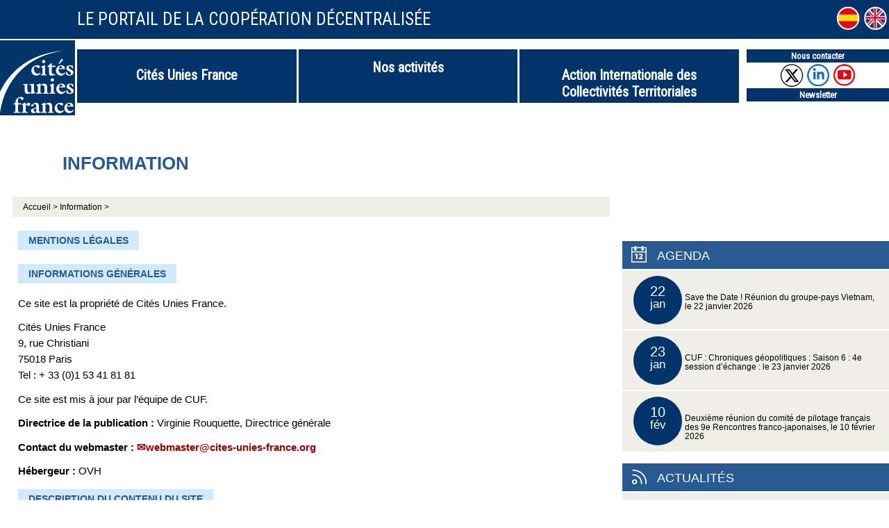

--- FILE ---
content_type: text/html; charset=utf-8
request_url: https://cites-unies-france.org/Mentions-legales
body_size: 8728
content:
<!doctype html>
<html lang="fr" class="no-js"><!-- InstanceBegin template="/Templates/page.dwt" codeOutsideHTMLIsLocked="false" -->
<head>
<!-- InstanceBeginEditable name="doctitle" -->

<title>Mentions légales</title>
<!-- InstanceEndEditable --> 
   <meta charset="utf-8">
  <meta http-equiv="Content-language" content="fr">  
    <meta name="msapplication-TileColor" content="#b0d139">
    <meta name="msapplication-TileImage" content="chemin/pinned-favicon.png">
    <meta name="application-name" content="Moduloo.net">
  <meta http-equiv="X-UA-Compatible" content="IE=edge,chrome=1">
  <link rel="alternate" type="application/rss+xml" title="Cités Unies France -  Site Web de la coopé©ration décentralisée" href="https://cites-unies-france.org/spip.php?page=backend" />
 
 <meta property="og:url" content="https://cites-unies-france.org/Mentions-legales" />
 <link rel="canonical" href="https://cites-unies-france.org/Mentions-legales" />
 <meta property="og:site_name" content="Cités Unies France -  Site Web de la coopé©ration décentralisée"/>
  <meta property="og:type" content="article"/>
 
 
 
   <meta name="description" content=" 

Informations générales 

Ce site est la propriété de Cités Unies France. 

Cités Unies France 9, rue Christiani 75018 Paris Tel : + 33 (0)1 53 41 81 81 

Ce site est mis à jour par l’équipe de CUF. 

Directrice de la publication : Virginie Rouquette, Directrice générale 

Contact du webmaster : 

Hébergeur : OVH 

Description du contenu du site 

Le site www.cites-unies-france.org a pour objet de fournir une information de l’ensemble des activités de Cités Unies France et de son réseau, (…) ">
   <meta property="og:title" content="Mentions légales" />
   <meta property="og:description" content=" 

Informations générales 

Ce site est la propriété de Cités Unies France. 

Cités Unies France 9, rue Christiani 75018 Paris Tel : + 33 (0)1 53 41 81 81 

Ce site est mis à jour par l’équipe de CUF. 

Directrice de la publication : Virginie Rouquette, Directrice générale 

Contact du webmaster : 

Hébergeur : OVH 

Description du contenu du site 

Le site www.cites-unies-france.org a pour objet de fournir une information de l’ensemble des activités de Cités Unies France et de son réseau, (…) " />   
 
	

	
	 
	 
	 
		
		 
			<link rel="image_src" href="https://cites-unies-france.org/IMG/logo/rubon121.png" />
			<meta property="og:image" content="https://cites-unies-france.org/IMG/logo/rubon121.png" /> 	
			<meta property="twitter:image" content="https://cites-unies-france.org/IMG/logo/rubon121.png" /> 
							
				
	
	<meta name="twitter:card" content="summary_large_image">
	<meta name="twitter:site" content="@Cités Unies France -  Site Web de la coopé©ration décentralisée">
	<meta name="twitter:creator" content="@Cités Unies France -  Site Web de la coopé©ration décentralisée">
	<meta name="twitter:title" content="Mentions légales">
	<meta name="twitter:description" content=" 

Informations générales 

Ce site est la propriété de Cités Unies France. 

Cités Unies France 9, rue Christiani 75018 Paris Tel : + 33 (0)1 53 41 81 81 

Ce site est mis à jour par l’équipe de CUF. 

Directrice de la publication : Virginie Rouquette, Directrice générale 

Contact du webmaster : 

Hébergeur : OVH 

Description du contenu du site 

Le site www.cites-unies-france.org a pour objet de fournir une information de l’ensemble des activités de Cités Unies France et de son réseau, (…) ">
 


<meta name="keywords" content="">
    
  
<script>
var mediabox_settings={"auto_detect":true,"ns":"box","tt_img":true,"sel_g":"#documents_portfolio a[type='image\/jpeg'],#documents_portfolio a[type='image\/png'],#documents_portfolio a[type='image\/gif'], .documents_portfolio","sel_c":".mediabox","str_ssStart":"Diaporama","str_ssStop":"Arr\u00eater","str_cur":"{current}\/{total}","str_prev":"Pr\u00e9c\u00e9dent","str_next":"Suivant","str_close":"Fermer","str_loading":"Chargement\u2026","str_petc":"Taper \u2019Echap\u2019 pour fermer","str_dialTitDef":"Boite de dialogue","str_dialTitMed":"Affichage d\u2019un media","splash_url":"","lity":{"skin":"_simple-dark","maxWidth":"90%","maxHeight":"90%","minWidth":"400px","minHeight":"","slideshow_speed":"2500","opacite":"0.9","defaultCaptionState":"expanded"}};
</script>
<!-- insert_head_css -->
<link rel="stylesheet" href="plugins-dist/mediabox/lib/lity/lity.css?1764929670" type="text/css" media="all" />
<link rel="stylesheet" href="plugins-dist/mediabox/lity/css/lity.mediabox.css?1764929670" type="text/css" media="all" />
<link rel="stylesheet" href="plugins-dist/mediabox/lity/skins/_simple-dark/lity.css?1764929670" type="text/css" media="all" /><script type='text/javascript'>/*<![CDATA[*/
(function(i,s,o,g,r,a,m){i['GoogleAnalyticsObject']=r;i[r]=i[r]||function(){ (i[r].q=i[r].q||[]).push(arguments)},i[r].l=1*new Date();a=s.createElement(o), m=s.getElementsByTagName(o)[0];a.async=1;a.src=g;m.parentNode.insertBefore(a,m) })
(window,document,'script','//www.google-analytics.com/analytics.js','ga');
ga('create', 'UA-61687118-1');
ga('send', 'pageview');
/*]]>*/</script>
<link rel="stylesheet" href="plugins/auto/gis/v5.6.2/lib/leaflet/dist/leaflet.css" />
<link rel="stylesheet" href="plugins/auto/gis/v5.6.2/lib/leaflet/plugins/leaflet-plugins.css" />
<link rel="stylesheet" href="plugins/auto/gis/v5.6.2/lib/leaflet/plugins/leaflet.markercluster.css" />
<link rel="stylesheet" href="plugins/auto/gis/v5.6.2/css/leaflet_nodirection.css" />
<link href="plugins/auto/player/v4.3.0/css/player.css?1747327044" rel="stylesheet" /><script type='text/javascript' src='local/cache-js/5d8808f36406cca7a638962c71577cc6.js?1767609251'></script>










<!-- insert_head -->



<!-- Debut CS -->
<style type="text/css">
<!--/*--><![CDATA[/*><!--*/

	
	
	

.blocs_titre {
	background: transparent url(prive/images/deplierhaut.svg) no-repeat scroll left center;
	font-weight: normal;
	line-height: 1.2em;
	margin-top: 4px;
	padding: 0pt 0pt 0pt 26px;
	margin-bottom: 0.1em;
	clear: left;
	cursor: pointer;
}

.blocs_replie {
	background: transparent url(prive/images/deplier-right.svg) no-repeat scroll left center;
}

.blocs_title{
	display: none;
}
/*]]>*/-->
</style>
<!-- Fin CS -->


<!-- Debut CS -->

<!-- Fin CS -->


  <meta name="author" content="Moduloo.net"> 
  <link rel="shortcut icon" href="/favicon.ico"> 
  <link rel="apple-touch-icon" href="/apple-touch-icon.png"> 
  <link href="css/knacss.css" media="all" rel="stylesheet" type="text/css">
  <link href="css/spip_style.css" media="all" rel="stylesheet" type="text/css"> 
  <link href="css/mes_styles.css" media="all" rel="stylesheet" type="text/css">     
  <meta name="viewport" content="width=device-width">
  <meta name="viewport" content="initial-scale=1.0">
  <script type="text/javascript" src="/js/mes_outils.js"></script>
  <!-- InstanceBeginEditable name="head" --><!-- InstanceEndEditable -->     
    </head>
 <body> 

    <header>
        <script language=javascript>
var menuon="";
var chrono = null;

function demarre(nom_div)
{
 if (chrono==null)
    chrono = setTimeout("$('"+nom_div+"').fadeOut('slow');menuon='';","20");
}

function tout_cacher_div()
{
    
        $("#menu_124").fadeOut("slow");
    
        $("#menu_130").fadeOut("slow");
    
        $("#menu_136").fadeOut("slow");
    
        $("#menu_144").fadeOut("slow");
    
}
</SCRIPT> 
        <div id=bandeau_print  class=print>
            Cités Unies France -  Site Web de la coopé©ration décentralisée       
         </div>
        <div id=bandeau_haut>
			<div  class=centrer >
				<div style="float:right;" class=bandeau_haut2>
				<A HREF="-Cites-unies-France-ES-"><img src="/images/drp_es.png"></A><A HREF="-Cites-unies-France-EN-"><img src="/images/drp_en.png"></A>
							
					</form>					
				</div>
				<div id=bandeau_titre >Le portail de la coopération décentralisée</div>
			</div><div class=nettoyeur></div>
		</div>	

        <nav>
		    <A HREF="/" title="Vers la page d'accueil"><img src="/images/logo.png"  alt="Logo du site" id=logo></A>
            
	
            
             <li><A title="Cités Unies France"  class="menu_niveau1 petitpadding"  onmouseout="demarre('#menu_124');" onmouseover="if (chrono!=null) clearTimeout(chrono); chrono = null;if (menuon!='124') {tout_cacher_div();$('#menu_124').fadeIn('fast');menuon='124';}" onclick="if (chrono!=null) clearTimeout(chrono); chrono = null;if (menuon!='124') {tout_cacher_div();$('#menu_124').fadeIn('fast');menuon='124';}"> Cités Unies France</A>
               <ul id="menu_124"  class="cadre_menu"  onmouseout="demarre('#menu_124');" onmouseover="if (chrono!=null) clearTimeout(chrono); chrono = null;">
                  
                    <li><A HREF="-Qui-sommes-nous-" class="lien_menu lien_menu125"  onmouseover="if (chrono!=null) clearTimeout(chrono); chrono = null;">Qui sommes-nous&nbsp;?</A></li>
                  
                    <li><A HREF="-50-ans-de-CUF-Le-RELAIS-DE-LA-COOP-DEC-" class="lien_menu lien_menu315"  onmouseover="if (chrono!=null) clearTimeout(chrono); chrono = null;">50 ans de CUF&nbsp;: Le &#171;&nbsp;RELAIS DE LA COOP DEC’&nbsp;&#187; </A></li>
                  
                    <li><A HREF="-Notre-gouvernance-172-" class="lien_menu lien_menu172"  onmouseover="if (chrono!=null) clearTimeout(chrono); chrono = null;">Notre gouvernance</A></li>
                  
                    <li><A HREF="-Notre-equipe-" class="lien_menu lien_menu261"  onmouseover="if (chrono!=null) clearTimeout(chrono); chrono = null;">Notre équipe</A></li>
                  
                    <li><A HREF="-Nos-partenaires-175-" class="lien_menu lien_menu175"  onmouseover="if (chrono!=null) clearTimeout(chrono); chrono = null;">Nos partenaires</A></li>
                  
                    <li><A HREF="-Pourquoi-et-comment-adherer-" class="lien_menu lien_menu127"  onmouseover="if (chrono!=null) clearTimeout(chrono); chrono = null;">Pourquoi et comment adhérer&nbsp;?</A></li>
                  
                    <li><A HREF="-Offres-d-emplois-stages-bourses-" class="lien_menu lien_menu134"  onmouseover="if (chrono!=null) clearTimeout(chrono); chrono = null;">Offres d&#8217;emplois, stages, bourses</A></li>
                  
                    <li><A HREF="-Nous-contacter-" class="lien_menu lien_menu128"  onmouseover="if (chrono!=null) clearTimeout(chrono); chrono = null;">Nous contacter</A></li>
                  
                </ul>
              </li>
            
             <li><A title="Nos activités"  class="menu_niveau1 "  onmouseout="demarre('#menu_136');" onmouseover="if (chrono!=null) clearTimeout(chrono); chrono = null;if (menuon!='136') {tout_cacher_div();$('#menu_136').fadeIn('fast');menuon='136';}" onclick="if (chrono!=null) clearTimeout(chrono); chrono = null;if (menuon!='136') {tout_cacher_div();$('#menu_136').fadeIn('fast');menuon='136';}"> Nos activités</A>
               <ul id="menu_136"  class="cadre_menu"  onmouseout="demarre('#menu_136');" onmouseover="if (chrono!=null) clearTimeout(chrono); chrono = null;">
                  
                    <li><A HREF="-Les-groupes-pays-" class="lien_menu lien_menu145"  onmouseover="if (chrono!=null) clearTimeout(chrono); chrono = null;">Géographiques</A></li>
                  
                    <li><A HREF="-Les-groupes-thematiques-" class="lien_menu lien_menu146"  onmouseover="if (chrono!=null) clearTimeout(chrono); chrono = null;">Thématiques</A></li>
                  
                    <li><A HREF="-Crises-et-rehabilitation-303-" class="lien_menu lien_menu303"  onmouseover="if (chrono!=null) clearTimeout(chrono); chrono = null;">Crises et réhabilitation</A></li>
                  
                    <li><A HREF="-Reseau-Monde-Europe-" class="lien_menu lien_menu301"  onmouseover="if (chrono!=null) clearTimeout(chrono); chrono = null;">Réseau Monde &amp; Europe</A></li>
                  
                    <li><A HREF="-Rencontres-de-l-AICT-" class="lien_menu lien_menu137"  onmouseover="if (chrono!=null) clearTimeout(chrono); chrono = null;">Rencontres de l&#8217;AICT</A></li>
                  
                    <li><A HREF="-La_Lettre-de-Cites-Unies-France-" class="lien_menu lien_menu265"  onmouseover="if (chrono!=null) clearTimeout(chrono); chrono = null;">La Lettre de Cités Unies France</A></li>
                  
                    <li><A HREF="-Nos-publications-142-" class="lien_menu lien_menu142"  onmouseover="if (chrono!=null) clearTimeout(chrono); chrono = null;">Nos publications</A></li>
                  
                    <li><A HREF="-DCOL-Dispositif-d-appui-a-l-AICT-" class="lien_menu lien_menu299"  onmouseover="if (chrono!=null) clearTimeout(chrono); chrono = null;">DCOL - Dispositif d&#8217;appui à&nbsp;l&#8217;AICT</A></li>
                  
                </ul>
              </li>
            
             <li><A title="Action Internationale des Collectivités Territoriales"  class="menu_niveau1 petitpadding"  onmouseout="demarre('#menu_130');" onmouseover="if (chrono!=null) clearTimeout(chrono); chrono = null;if (menuon!='130') {tout_cacher_div();$('#menu_130').fadeIn('fast');menuon='130';}" onclick="if (chrono!=null) clearTimeout(chrono); chrono = null;if (menuon!='130') {tout_cacher_div();$('#menu_130').fadeIn('fast');menuon='130';}"> Action Internationale des Collectivités Territoriales</A>
               <ul id="menu_130"  class="cadre_menu"  onmouseout="demarre('#menu_130');" onmouseover="if (chrono!=null) clearTimeout(chrono); chrono = null;">
                  
                    <li><A HREF="-C-est-quoi-" class="lien_menu lien_menu131"  onmouseover="if (chrono!=null) clearTimeout(chrono); chrono = null;">C&#8217;est quoi&nbsp;?</A></li>
                  
                    <li><A HREF="-Financement-" class="lien_menu lien_menu132"  onmouseover="if (chrono!=null) clearTimeout(chrono); chrono = null;">Financement</A></li>
                  
                    <li><A HREF="-Pourquoi-s-engager-" class="lien_menu lien_menu133"  onmouseover="if (chrono!=null) clearTimeout(chrono); chrono = null;">Pourquoi s&#8217;engager&nbsp;?</A></li>
                  
                    <li><A HREF="-Actualites-des-collectivites-" class="lien_menu lien_menu274"  onmouseover="if (chrono!=null) clearTimeout(chrono); chrono = null;">Actualités des collectivités</A></li>
                  
                </ul>
              </li>
            
			<A id="btmenu"><img src="/images/btmenu.png"></A>
			<div class="outils">
			<A HREF="-Nous-contacter-" class="contact">Nous contacter</a>
			<A HREF="https://twitter.com/CitesUniesFR" class="rezo" target=_blank><img src="images/bttw.png"></a><A HREF="https://www.linkedin.com/company/cites-unies-france-officiel/" class="rezo" target=_blank><img src="images/btin.png"></a><A HREF="https://www.youtube.com/channel/UCIZEwfEp-sJzdsnatZe6rJA" class="rezo" target=_blank><img src="images/btyt.png"></a>
			<A HREF="spip.php?page=newsletter" class="newsletter">Newsletter</a>
	</nav>       
    </header>   
    
    <div id=bandeau>
      <!-- InstanceBeginEditable name="bandeau" -->
	   
		<STYLE>
</STYLE>



   <div class=centrer  style="padding-top:30px;">

		<div class=banniere>
			<div style="position:relative;width:100%;background-color:white;padding-top:20px;">
				<div style="background-color:white;bottom:80%;">
				<H1 class="H1_231">Information</H1>
				</div>			
			<div id=filariane>
	<A HREF="index.php" class=arianne>Accueil > </A>
	
	  
		<A HREF='#' class=arianne>Information ></A>	  

	  

</div>
			</div>
		</div>	
	  <div class=nettoyeur></div>		
	  </div>
	   
	   <!-- InstanceEndEditable --> 
    </div>  
    
  <div id="container" > 
    <div id="zone" >   
     <!-- InstanceBeginEditable name="zone" -->

   <H2>Mentions légales
			</H2>
	   
	   
	

		
				
	
	
    	<div class=texte>
		<h2 class="spip">Informations générales</h2>
<p>Ce site est la propriété de Cités Unies France.</p>
<p>Cités Unies France<br class='autobr' />
9, rue Christiani<br class='autobr' />
75018 Paris<br class='autobr' />
Tel&nbsp;: + 33 (0)1 53 41 81 81</p>
<p>Ce site est mis à&nbsp;jour par l&#8217;équipe de CUF.</p>
<p><strong>Directrice de la publication&nbsp;:</strong> Virginie Rouquette, Directrice générale</p>
<p><strong>Contact du webmaster&nbsp;:</strong> <a href="mailto:webmaster@cites-unies-france.org" class="spip_mail">webmaster@cites-unies-france.org</a></p>
<p><strong>Hébergeur&nbsp;:</strong> OVH</p>
<h2 class="spip">Description du contenu du site</h2>
<p>Le site <a href="http://www.cites-unies-france.org" class="spip_out" rel="external">www.cites-unies-france.org</a> a pour objet de fournir une information de l&#8217;ensemble des activités de Cités Unies France et de son réseau, ainsi que de permettre de commander les publications produites par CUF.</p>
<p>Le contenu de ce site peut comporter des inexactitudes, des manques ou des omissions, et est susceptible d&#8217;un mis à&nbsp;jour ou modifié à&nbsp;tout moment.</p>
<p>Par ailleurs ce site pourra contenir des liens hypermédia vers d&#8217;autres sites ou un internaute pourra être renvoyé à&nbsp;ce site via des liens hypertextes sur d&#8217;autres site, nous rappelons que Cités Unies France n&#8217;est pas responsable du contenu de ces sites.</p>
<h2 class="spip">Traitement des données&nbsp;: </h2>
<p>Les données personnelles recueillies dans les formulaires de ce site font l&#8217;objet d&#8217;une communication volontaire pour la création d&#8217;un compte internaute, l&#8217;envoi des newsletters ou d&#8217;informations complémentaires et sont à&nbsp;destination de notre établissement .</p>
<p>En application des articles 39 et suivants de la loi du 6 janvier 1978 modifiée, vous bénéficiez d&#8217;un droit d&#8217;accès et de rectification aux informations qui vous concernent.</p>
<p>Si vous souhaitez exercer ce droit et obtenir communication des informations vous concernant, veuillez vous adresser à&nbsp;<a href="mailto:webmaster@cites-unies-france.org" class="spip_mail">webmaster@cites-unies-france.org</a>, ou par courrier à&nbsp;&nbsp;:<br class='autobr' />
Cités Unies France/Service Communication<br class='autobr' />
9 rue Christiani - 75018 Paris.</p>
<h2 class="spip">Propriété intellectuelle et droit d&#8217;auteur</h2>
<p>Sauf mention contraire, les droits des photographies utilisées dans ce site appartiennent à&nbsp;Cités Unies France. Leurs auteurs sont des salariés de CUF ou des membres du réseau CUF.</p>
<p>A l&#8217;exception de l&#8217;iconographie, la reproduction des pages de ce site sur un support papier est autorisée, sous réserve du respect des trois conditions suivantes&nbsp;:</p>
<ul class="spip" role="list"><li> gratuité de la diffusion,</li><li> respect de l&#8217;intégrité des documents reproduits (aucune modification, ni altération d&#8217;aucune sorte)</li><li> citation explicite du site <a href="http://www.cites-unies-france.org" class="spip_out" rel="external">www.cites-unies-france.org</a> comme source et mention que les droits de reproduction sont réservés et strictement limités.</li></ul>
<p> La reproduction de tout ou partie de ce site sur un support électronique est autorisée sous réserve de l&#8217;ajout de façon claire et lisible de la source (<a href="http://www.cites-unies-france.org" class="spip_out" rel="external">www.cites-unies-france.org</a>) et de la mention "Droits réservés". Les informations utilisées ne doivent l&#8217;être qu&#8217;à&nbsp;des fins personnelles, associatives ou professionnelles&nbsp;; toute utilisation à&nbsp;des fins commerciales ou publicitaires est exclue.</p>
<h2 class="spip">Inscription à&nbsp;une réunion</h2>
<p>Ce site permet de s&#8217;inscrire aux <a href="-Agenda-" class="spip_in">réunions</a> organisées pas Cités Unies France, certaines réunions proposées sont payantes avec des prix différenciés en fonction du statut de l&#8217;inscrit.<br class='autobr' />
Une inscription à&nbsp;une réunion nécessite de créer un compte internaute, dans ce cadre les données font l&#8217;objet d&#8217;une communication volontaire pour la création d&#8217;un compte internaute.<br class='autobr' />
<strong>Cas des inscriptions aux réunions payantes&nbsp;: </strong> <br class='autobr' />
Les tarifs sont calculés en fonction du statut de l&#8217;internaute, qui peut choisir entre le paiement par carte bleue, par chèque ou par mandat administratif. L&#8217;internaute peut choisir entre ces 3 modes lorsqu&#8217;il effectue son inscription.<br class='autobr' />
Si la réunion est annulée, l&#8217;internaute sera remboursé le plus rapidement possible. Si l&#8217;internaute ne peut pas se rendre à&nbsp;la réunion, il sera remboursé après la tenue de la réunion.</p>
<h2 class="spip">Commander des publications</h2>
<p>Ce site  permet de commander les <a href="-Nos-publications-142-" class="spip_in">publications</a> des différentes collections produites par Cités Unies France.</p>
<p>Traitement des commandes&nbsp;: Il faut vous rendre sur la page Publications de notre site pour remplir votre panier et ainsi commander les ouvrages souhaités. Les informations collectées sont nécessaires à&nbsp;l&#8217;envoi des ouvrages et sont remplis volontairement par l&#8217;internaute. Une fois votre commande terminée, celle-ci sera traitée dans un délai de 48h pour paiement par carte bleu, ou dès réception de votre chèque ou mandat accompagné du bon de commande.</p>
<p>Mode de paiement&nbsp;: il y a en a trois différents&nbsp;: par carte bleue, par chèque ou par mandat administratif. L&#8217;internaute peut choisir entre ces 3 modes lorsqu&#8217;il effectue la commande.</p>
<p>Envoi des ouvrages&nbsp;: les publications sont envoyées par la Poste, et les délais d&#8217;envoi ne dépendent donc pas de Cités Unies France.</p>
<p>Rétraction&nbsp;: l&#8217;internaute dispose d&#8217;un délai de rétraction de 14 jours à&nbsp;compter de la réception de l&#8217;ouvrage et peut l&#8217;exercer en envoyant un courrier écrit à&nbsp;Cités Unies France - 9, rue Christiani - 75018 Paris</p>
		
		
		
		

		
		
		<br><br>  
	  </div>

  <div class=nettoyeur></div>
  <br>
  Publié le 2 juillet 2020
  <br>  <br>
<div class="acenter noprint"> 
<A onclick="window.open('http://www.facebook.com/sharer/sharer.php?t=Mentions+légales&amp;u=https%3A%2F%2Fcites-unies-france.org%2FMentions-legales', 'facebook', 'width=400, height=200');" title="Partager&nbsp;sur&nbsp;Facebook" rel="nofollow"  class="bouton_icone pol_16 "><img src="/images/facebook.svg"  alt="Facebook" /></a>
<A onclick="window.open('https://twitter.com/intent/tweet?text=Mentions+légales&amp;related=Reporterre&amp;via=Reporterre&amp;url=https%3A%2F%2Fcites-unies-france.org%2FMentions-legales', 'tweeter', 'width=400, height=200');" title="Partager&nbsp;sur&nbsp;Twitter" rel="nofollow"  class="bouton_icone pol_16 "><img src="/images/twitter.svg"  alt="twitter"  /></a>
<A onclick="window.print();" title="Imprimer&nbsp;cette&nbsp;page"  class="bouton_icone pol_16 "><img src="/images/print.svg"  alt="Imprimer"  /></a>
 </div> 

  <div class=nettoyeur></div>
    
  <br><br>
   

	  <!-- InstanceEndEditable --> 
  	</div>

    <div id="container_colonne" class=noprint>
      <!-- InstanceBeginEditable name="colonne" -->
	  <div id=panier>
			  </div>
	  
	<div id=lireaussi>
	
	</div>
	
	<p class=titre_agenda>Agenda</p>
        
			<a href="Save-the-Date-Reunion-du-groupe-pays-Vietnam-le-22-janvier-2026" class=lien_case>
				<div class=picto2 style="top: 8px;"><span style="font-size:20px;">22</span><br>jan</div>

				
				<br>Save the Date&nbsp;! Réunion du groupe-pays Vietnam, le 22 janvier 2026 
			</A>
         
			<a href="CUF-Chroniques-geopolitiques-Saison-6-4e-session-d-echange-le-23-janvier-2026" class=lien_case>
				<div class=picto2 style="top: 8px;"><span style="font-size:20px;">23</span><br>jan</div>

				
				<br>CUF&nbsp;: Chroniques géopolitiques&nbsp;: Saison 6&nbsp;: 4e session d’échange&nbsp;: le 23 janvier 2026 
			</A>
         
			<a href="Deuxieme-reunion-du-comite-de-pilotage-francais-des-9e-Rencontres-franco" class=lien_case>
				<div class=picto2 style="top: 8px;"><span style="font-size:20px;">10</span><br>fév</div>

				
				<br>Deuxième réunion du comité de pilotage français des 9e Rencontres franco-japonaises, le 10 février 2026 
			</A>
         
		 
 
   
       <p class=titre_actu>Actualités</p>
        
			<a href="Appel-a-projet-13es-Semaines-de-l-Amerique-latine-et-des-Caraibes-21-mai-au-7" class=lien_case>
			<div  class=carre_image>
			
				<img src='local/cache-vignettes/L90xH28/aap_semaine_am_lat-0184a-10170.jpg?1768845864' width='90' height='28' alt='' class='spip_logo spip_logos' style='max-width:150%' />
			
			
			</div>
				Appel à projet&nbsp;: 13es Semaines de l’Amérique latine et des Caraïbes (21 mai au 7 juin 2026 
			</A>
         
			<a href="Fonds-de-solidarite-pour-Gaza-soutien-a-deux-nouvelles-associations-janvier" class=lien_case>
			<div  class=carre_image>
			
				<IMG src="/images/image_defaut2.png" alt="image par defaut" width=65>
			
			</div>
				Fonds de solidarité pour Gaza&nbsp;: soutien à deux nouvelles associations, janvier 2026 
			</A>
         
			<a href="CUF-Offre-de-stage-un-e-assistant-e-Groupe-pays-JAPON-RENCONTRES-AICT-2026" class=lien_case>
			<div  class=carre_image>
			
				<IMG src="/images/image_defaut2.png" alt="image par defaut" width=65>
			
			</div>
				CUF&nbsp;: Offre de stage&nbsp;: un(e) assistant(e)&nbsp;: Groupe-pays JAPON - RENCONTRES AICT 2026 - Communication - Février 2026 
			</A>
          
  		 

<div style="background-color:#bdd7e6;width:100%;padding:20px 30px 20px 30px;margin:20px 0 10px 0;font-size:1.4rem;">
<h2>CENTRE DE RESSOURCES</h2><br>
<form action="-Centre-ressources-" method=POST>
<input type=text name=recherche id=recherche style="background-color:white;width:100%;height:35px;" placeholder="Mots clefs..." > <br><br>
	<label for=format style="float:left;min-width:10px;">Filtre : </label><br><br>
	<div class=selectmenu><SELECT NAME="id_mot[]">
	<option value="0">Tous les thèmes</option>
	
		<option value="108" >1% déchets</option>
	
		<option value="112" >Agriculture, sécurité alimentaire</option>
	
		<option value="209" >Appui-conseil aux collectivités </option>
	
		<option value="176" >Arts de vivre</option>
	
		<option value="119" >Attractivité et rayonnement</option>
	
		<option value="121" >Climat et environnement</option>
	
		<option value="89" >Collectivités et société civile</option>
	
		<option value="203" >COVID-19 </option>
	
		<option value="97" >Crises et réhabilitation</option>
	
		<option value="93" >Culture</option>
	
		<option value="206" >DCOL</option>
	
		<option value="214" >Développement économique international</option>
	
		<option value="90" >Développement urbain</option>
	
		<option value="86" >Eau et assainissement</option>
	
		<option value="91" >Economie et développement local</option>
	
		<option value="88" >Education à&nbsp;la citoyenneté mondiale</option>
	
		<option value="92" >Energie</option>
	
		<option value="118" >Enseignement et éducation </option>
	
		<option value="113" >Genre et développement</option>
	
		<option value="114" >Gouvernance locale et appui institutionnel</option>
	
		<option value="96" >Jeunesse et ECSI</option>
	
		<option value="154" >Migration et développement</option>
	
		<option value="204" >Objectifs de Développement Durable (ODD)</option>
	
		<option value="213" >Outre-mer</option>
	
		<option value="120" >Patrimoine matériel et immatériel</option>
	
		<option value="109" >Politiques sociales</option>
	
		<option value="117" >Programme concerté Aniya</option>
	
		<option value="115" >Programme concerté Liban</option>
	
		<option value="116" >Programme Eau Burkina </option>
	
		<option value="107" >Protocole et politesse</option>
	
		<option value="110" >Recherche et capitalisation</option>
	
		<option value="173" >Rencontres AICT</option>
	
		<option value="210" >Réseau Monde &amp; Europe</option>
	
		<option value="111" >Santé</option>
	
		<option value="95" >Sécurité </option>
	
		<option value="208" >Sport</option>
	
		<option value="85" >Tourisme responsable</option>
	
		<option value="132" >Union européenne</option>
	
		<option value="191" >Ville durable</option>
	
	</SELECT></div>	<br>
	<div class=selectmenu><SELECT NAME="id_mot[]">
	<option value="0">Tous les pays</option>
	
		<option value="38" >Afghanistan</option>
	
		<option value="172" >Afrique Centrale et Grands Lacs</option>
	
		<option value="50" >Albanie</option>
	
		<option value="64" >Algérie</option>
	
		<option value="69" >Amérique Centrale et Cuba </option>
	
		<option value="73" >Amérique latine et Caraïbes</option>
	
		<option value="59" >Argentine</option>
	
		<option value="56" >Arménie</option>
	
		<option value="63" >Balkans Occidentaux</option>
	
		<option value="75" >Bénin</option>
	
		<option value="49" >Bosnie et Herzégovine</option>
	
		<option value="45" >Brésil</option>
	
		<option value="76" >Burkina Faso</option>
	
		<option value="153" >Cameroun</option>
	
		<option value="68" >Canada</option>
	
		<option value="70" >Chili </option>
	
		<option value="37" >Chine</option>
	
		<option value="126" >Colombie</option>
	
		<option value="82" >Comores</option>
	
		<option value="125" >Côte d&#8217;Ivoire</option>
	
		<option value="39" >Croatie</option>
	
		<option value="67" >Etats-Unis</option>
	
		<option value="124" >Éthiopie</option>
	
		<option value="152" >France</option>
	
		<option value="122" >Guinée-Conakry</option>
	
		<option value="71" >Haïti</option>
	
		<option value="35" >Inde</option>
	
		<option value="41" >Israël</option>
	
		<option value="74" >Japon</option>
	
		<option value="65" >Liban</option>
	
		<option value="77" >Madagascar</option>
	
		<option value="34" >Mali</option>
	
		<option value="55" >Maroc</option>
	
		<option value="78" >Mauritanie</option>
	
		<option value="72" >Mexique</option>
	
		<option value="79" >Niger</option>
	
		<option value="53" >Palestine</option>
	
		<option value="42" >Pologne</option>
	
		<option value="174" >République de Corée</option>
	
		<option value="51" >République tchèque</option>
	
		<option value="43" >Roumanie</option>
	
		<option value="33" >Russie</option>
	
		<option value="207" >Sahel</option>
	
		<option value="80" >Sénégal</option>
	
		<option value="48" >Serbie</option>
	
		<option value="44" >Slovaquie</option>
	
		<option value="123" >Tchad</option>
	
		<option value="81" >Togo</option>
	
		<option value="54" >Tunisie</option>
	
		<option value="66" >Turquie</option>
	
		<option value="36" >Vietnam</option>
	
	</SELECT></div>	<br><br>
<input type=radio name=id_mot[] value=""><IMG SRC=/images/picto_texte.png align=absmiddle> Texte<br>
<input type=radio name=id_mot[] value="25"> <IMG SRC=/images/picto_photo.png align=absmiddle> Photo <br>
<input type=radio name=id_mot[] value="26"> <IMG SRC=/images/picto_son.png align=absmiddle> Son <br>
<input type=radio name=id_mot[] value="21"> <IMG SRC=/images/picto_video.png align=absmiddle> Vidéo <br> <br>
<input type=hidden name=actionweb value=Rechercher>
<input type=submit value=Rechercher>
</Form>
</div>
	<br><br>



    <!-- InstanceEndEditable -->             		
    </div>

  	<div class=nettoyeur></div>
  </div>
  <footer class=noprint>
     <div class=centrer>
	
	<A HREF=Mentions-legales>Mentions légales</A>&nbsp;&nbsp;&nbsp;&nbsp;&nbsp;&nbsp;&nbsp;&nbsp;&nbsp;&nbsp;&nbsp;&nbsp;&nbsp;&nbsp;&nbsp;&nbsp;&nbsp;
	
	<A HREF=Plan-du-site>Plan du site</A>&nbsp;&nbsp;&nbsp;&nbsp;&nbsp;&nbsp;&nbsp;&nbsp;&nbsp;&nbsp;&nbsp;&nbsp;&nbsp;&nbsp;&nbsp;&nbsp;&nbsp;
	
</div>
  </footer>

<!-- InstanceBeginEditable name="finpage" --><!-- InstanceEndEditable -->  
</body>
<!-- InstanceEnd --></html>